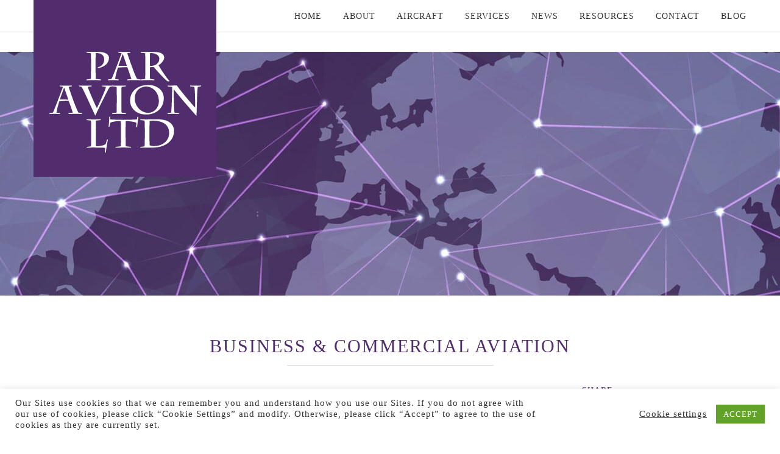

--- FILE ---
content_type: text/html; charset=UTF-8
request_url: https://www.paravionltd.com/press-release/business-commercial-aviation-off-duty-february2010/
body_size: 17601
content:

<!doctype html>
<html lang="en-US">
<head>
    <meta charset="utf-8">
    <meta http-equiv="x-ua-compatible" content="ie=edge">
    <meta name="viewport" content="width=device-width, initial-scale=1">
    <title>Business &amp; Commercial Aviation</title>
<link data-rocket-prefetch href="https://www.googletagmanager.com" rel="dns-prefetch">
<link data-rocket-prefetch href="https://cdn-cookieyes.com" rel="dns-prefetch"><link rel="preload" data-rocket-preload as="image" href="https://www.paravionltd.com/app/uploads/2010/02/45_25_bca-article.jpg" imagesrcset="/app/uploads/2010/02/45_25_bca-article.jpg 724w, /app/uploads/2010/02/45_25_bca-article-204x300.jpg 204w, /app/uploads/2010/02/45_25_bca-article-697x1024.jpg 697w" imagesizes="(max-width: 724px) 100vw, 724px" fetchpriority="high">

<!-- Google Tag Manager for WordPress by gtm4wp.com -->
<script data-cfasync="false" data-pagespeed-no-defer>
	var gtm4wp_datalayer_name = "dataLayer";
	var dataLayer = dataLayer || [];
</script>
<!-- End Google Tag Manager for WordPress by gtm4wp.com -->
<!-- The SEO Framework by Sybre Waaijer -->
<link rel="canonical" href="https://www.paravionltd.com/press-release/business-commercial-aviation-off-duty-february2010/" />
<meta property="og:type" content="article" />
<meta property="og:locale" content="en_US" />
<meta property="og:site_name" content="Par Avion LTD." />
<meta property="og:title" content="Business &amp; Commercial Aviation" />
<meta property="og:url" content="https://www.paravionltd.com/press-release/business-commercial-aviation-off-duty-february2010/" />
<meta property="og:image" content="https://www.paravionltd.com/app/uploads/2010/02/45_25_bca-article.jpg" />
<meta property="og:image:width" content="724" />
<meta property="og:image:height" content="1063" />
<meta property="article:published_time" content="2010-02-14T21:28:22+00:00" />
<meta property="article:modified_time" content="2017-03-22T17:33:27+00:00" />
<meta name="twitter:card" content="summary_large_image" />
<meta name="twitter:title" content="Business &amp; Commercial Aviation" />
<meta name="twitter:image" content="https://www.paravionltd.com/app/uploads/2010/02/45_25_bca-article.jpg" />
<meta name="google-site-verification" content="XOeOrgKwPSm3QjBFKV7gcLRid0CsEQPZataI1L0D-mg" />
<meta name="msvalidate.01" content="DD19851BF2324DC6CE82A29DDA29D32F" />
<script type="application/ld+json">{"@context":"https://schema.org","@graph":[{"@type":"WebSite","@id":"https://www.paravionltd.com/#/schema/WebSite","url":"https://www.paravionltd.com/","name":"Par Avion LTD.","inLanguage":"en-US","potentialAction":{"@type":"SearchAction","target":{"@type":"EntryPoint","urlTemplate":"https://www.paravionltd.com/search/{search_term_string}/"},"query-input":"required name=search_term_string"},"publisher":{"@type":"Organization","@id":"https://www.paravionltd.com/#/schema/Organization","name":"Par Avion LTD.","url":"https://www.paravionltd.com/","logo":{"@type":"ImageObject","url":"https://www.paravionltd.com/app/uploads/2019/07/cropped-favicon.jpg","contentUrl":"https://www.paravionltd.com/app/uploads/2019/07/cropped-favicon.jpg","width":512,"height":512}}},{"@type":"WebPage","@id":"https://www.paravionltd.com/press-release/business-commercial-aviation-off-duty-february2010/","url":"https://www.paravionltd.com/press-release/business-commercial-aviation-off-duty-february2010/","name":"Business & Commercial Aviation","inLanguage":"en-US","isPartOf":{"@id":"https://www.paravionltd.com/#/schema/WebSite"},"breadcrumb":{"@type":"BreadcrumbList","@id":"https://www.paravionltd.com/#/schema/BreadcrumbList","itemListElement":[{"@type":"ListItem","position":1,"item":"https://www.paravionltd.com/","name":"Par Avion LTD."},{"@type":"ListItem","position":2,"item":"https:///category/news-articles/","name":"Category: News Articles"},{"@type":"ListItem","position":3,"name":"Business & Commercial Aviation"}]},"potentialAction":{"@type":"ReadAction","target":"https://www.paravionltd.com/press-release/business-commercial-aviation-off-duty-february2010/"},"datePublished":"2010-02-14T21:28:22+00:00","dateModified":"2017-03-22T17:33:27+00:00"}]}</script>
<!-- / The SEO Framework by Sybre Waaijer | 7.64ms meta | 0.56ms boot -->

<link rel='dns-prefetch' href='//www.paravionltd.com' />

<style id='wp-img-auto-sizes-contain-inline-css' type='text/css'>
img:is([sizes=auto i],[sizes^="auto," i]){contain-intrinsic-size:3000px 1500px}
/*# sourceURL=wp-img-auto-sizes-contain-inline-css */
</style>
<link rel="stylesheet" href="/wp/wp-includes/css/dist/block-library/style.min.css?ver=6.9">
<style id='classic-theme-styles-inline-css' type='text/css'>
/*! This file is auto-generated */
.wp-block-button__link{color:#fff;background-color:#32373c;border-radius:9999px;box-shadow:none;text-decoration:none;padding:calc(.667em + 2px) calc(1.333em + 2px);font-size:1.125em}.wp-block-file__button{background:#32373c;color:#fff;text-decoration:none}
/*# sourceURL=/wp-includes/css/classic-themes.min.css */
</style>
<link data-minify="1" rel="stylesheet" href="https://www.paravionltd.com/app/cache/min/1/app/plugins/basic-testimonials/css/basic-testimonials-style.css?ver=1768328355">
<link data-minify="1" rel="stylesheet" href="https://www.paravionltd.com/app/cache/min/1/app/plugins/cookie-law-info/legacy/public/css/cookie-law-info-public.css?ver=1768328355">
<link data-minify="1" rel="stylesheet" href="https://www.paravionltd.com/app/cache/min/1/app/plugins/cookie-law-info/legacy/public/css/cookie-law-info-gdpr.css?ver=1768328355">
<link data-minify="1" rel="stylesheet" href="https://www.paravionltd.com/app/cache/min/1/app/plugins/page-list/css/page-list.css?ver=1768328355">
<link data-minify="1" rel="stylesheet" href="https://www.paravionltd.com/app/cache/min/1/app/themes/sage/dist/styles/normalize.css?ver=1768328355">
<link data-minify="1" rel="stylesheet" href="https://www.paravionltd.com/app/cache/min/1/app/themes/sage/dist/styles/main.css?ver=1768328355">
<link data-minify="1" rel="stylesheet" href="https://www.paravionltd.com/app/cache/min/1/app/themes/sage/shame/shame.css?ver=1768328355">
<script type="text/javascript" src="/wp/wp-includes/js/jquery/jquery.min.js?ver=3.7.1" id="jquery-core-js" data-rocket-defer defer></script>
<script type="text/javascript" src="/wp/wp-includes/js/jquery/jquery-migrate.min.js?ver=3.4.1" id="jquery-migrate-js" data-rocket-defer defer></script>
<script type="text/javascript" id="cookie-law-info-js-extra">
/* <![CDATA[ */
var Cli_Data = {"nn_cookie_ids":[],"cookielist":[],"non_necessary_cookies":[],"ccpaEnabled":"","ccpaRegionBased":"","ccpaBarEnabled":"1","strictlyEnabled":["necessary","obligatoire"],"ccpaType":"gdpr","js_blocking":"1","custom_integration":"","triggerDomRefresh":"","secure_cookies":""};
var cli_cookiebar_settings = {"animate_speed_hide":"500","animate_speed_show":"500","background":"#FFF","border":"#b1a6a6c2","border_on":"","button_1_button_colour":"#61a229","button_1_button_hover":"#4e8221","button_1_link_colour":"#fff","button_1_as_button":"1","button_1_new_win":"","button_2_button_colour":"#333","button_2_button_hover":"#292929","button_2_link_colour":"#444","button_2_as_button":"","button_2_hidebar":"","button_3_button_colour":"#3566bb","button_3_button_hover":"#2a5296","button_3_link_colour":"#fff","button_3_as_button":"1","button_3_new_win":"","button_4_button_colour":"#000","button_4_button_hover":"#000000","button_4_link_colour":"#333333","button_4_as_button":"","button_7_button_colour":"#61a229","button_7_button_hover":"#4e8221","button_7_link_colour":"#fff","button_7_as_button":"1","button_7_new_win":"","font_family":"inherit","header_fix":"","notify_animate_hide":"1","notify_animate_show":"","notify_div_id":"#cookie-law-info-bar","notify_position_horizontal":"right","notify_position_vertical":"bottom","scroll_close":"","scroll_close_reload":"","accept_close_reload":"","reject_close_reload":"","showagain_tab":"","showagain_background":"#fff","showagain_border":"#000","showagain_div_id":"#cookie-law-info-again","showagain_x_position":"100px","text":"#333333","show_once_yn":"","show_once":"10000","logging_on":"","as_popup":"","popup_overlay":"1","bar_heading_text":"","cookie_bar_as":"banner","popup_showagain_position":"bottom-right","widget_position":"left"};
var log_object = {"ajax_url":"https://www.paravionltd.com/wp/wp-admin/admin-ajax.php"};
//# sourceURL=cookie-law-info-js-extra
/* ]]> */
</script>
<script data-minify="1" type="text/javascript" src="https://www.paravionltd.com/app/cache/min/1/app/plugins/cookie-law-info/legacy/public/js/cookie-law-info-public.js?ver=1768328355" id="cookie-law-info-js" data-rocket-defer defer></script>
<!-- Stream WordPress user activity plugin v4.1.1 -->

<!-- Google Tag Manager for WordPress by gtm4wp.com -->
<!-- GTM Container placement set to automatic -->
<script data-cfasync="false" data-pagespeed-no-defer>
	var dataLayer_content = {"pagePostType":"press-release","pagePostType2":"single-press-release","pageCategory":["news-articles"],"pagePostAuthor":"Janine"};
	dataLayer.push( dataLayer_content );
</script>
<script data-cfasync="false" data-pagespeed-no-defer>
(function(w,d,s,l,i){w[l]=w[l]||[];w[l].push({'gtm.start':
new Date().getTime(),event:'gtm.js'});var f=d.getElementsByTagName(s)[0],
j=d.createElement(s),dl=l!='dataLayer'?'&l='+l:'';j.async=true;j.src=
'//www.googletagmanager.com/gtm.js?id='+i+dl;f.parentNode.insertBefore(j,f);
})(window,document,'script','dataLayer','GTM-NCTQMZWW');
</script>
<!-- End Google Tag Manager for WordPress by gtm4wp.com -->	<link rel="canonical" href="https://www.paravionltd.com/press-release/business-commercial-aviation-off-duty-february2010/">
<link rel="icon" href="/app/uploads/2019/07/cropped-favicon-32x32.jpg" sizes="32x32" />
<link rel="icon" href="/app/uploads/2019/07/cropped-favicon-192x192.jpg" sizes="192x192" />
<link rel="apple-touch-icon" href="/app/uploads/2019/07/cropped-favicon-180x180.jpg" />
<meta name="msapplication-TileImage" content="/app/uploads/2019/07/cropped-favicon-270x270.jpg" />
		<style type="text/css" id="wp-custom-css">
			
.c-hero--home h1 {
	color: #fff;
  font-family: brandon-grotesque;
	    font-size: 2.875em;
	line-height: 1.1;
}

.home-content--video {
    max-width: 700px;
}

.menu-our-team .c-nav__dropdown {
    position: relative;
    left: -21px;
	    border: none;
}

.has-banner{
	position: relative;	
}

.home .c-toggle__icon{
	background-color: #512D6D !important;
}

.rona-btn{
	padding: 1.15rem 2rem;
	font-size: 1rem;
	font-weight: bold;
}

.rona-msg{
	font-family: brandon-grotesque;
	font-size: 30px;
	font-weight: bold;
}

.c-team-member {
	clear: both;
}

.c-team-member + .c-team-member {
	padding-top: 20px;
}

.postid-3164 .c-post__image,
.post-3249 .c-post__image {
		display: none;
	}

.postid-3726 .c-post__image img {
    display: none;
}

#input_1_8_1, #input_2_9_1 {
	width: auto;
}		</style>
		    <link rel="shortcut icon" href="https://www.paravionltd.com/app/themes/sage/favicon.ico" />
    <script data-minify="1" src="https://www.paravionltd.com/app/cache/min/1/jmt5wvr.js?ver=1768328355" data-rocket-defer defer></script>
    <script>try{Typekit.load({ async: true });}catch(e){}</script>
    ­
<!-- Start cookieyes banner -->
<script data-minify="1" id="cookieyes" type="text/javascript" src="https://www.paravionltd.com/app/cache/min/1/client_data/fe30011e8f7d3506ec2426c13bdeb5dc/script.js?ver=1768328356" data-rocket-defer defer></script>
<!-- End cookieyes banner -->
<style id="rocket-lazyrender-inline-css">[data-wpr-lazyrender] {content-visibility: auto;}</style><meta name="generator" content="WP Rocket 3.20.3" data-wpr-features="wpr_defer_js wpr_minify_js wpr_preconnect_external_domains wpr_automatic_lazy_rendering wpr_oci wpr_minify_css wpr_preload_links wpr_host_fonts_locally wpr_desktop" /></head>
<body class="wp-singular press-release-template-default single single-press-release postid-321 wp-theme-sage business-commercial-aviation-off-duty-february2010 sidebar-primary">
    <div  class="o-wrap">
        <!--[if IE]>
            <div class="c-alert c-alert--warning">
                You are using an <strong>outdated</strong> browser. Please <a href="http://browsehappy.com/">upgrade your browser</a> to improve your experience.            </div>
        <![endif]-->
                <a class="c-toggle c-toggle--nav" href="javascript:void(0);">
            <span class="c-toggle__icon"></span>
        </a>
        <header  class="c-header ">
    <div  class="o-container">
        <a class="c-logo" href="https://www.paravionltd.com/">
            <svg viewBox="0 0 200 200">
            	<rect style="fill:#512D6D;" width="200" height="200"/>
            	<g>
            		<path style="fill:#FFFFFF;" d="M67.88,77.792c0,3.739,0.043,13.902,0.22,15.178c1.056,0.177,4.224,0.485,5.587,0.616l0.22,0.924
            		c-1.451-0.088-6.379-0.176-8.403-0.176c-2.199,0-6.379,0.087-7.611,0.176l0.176-0.924c0.66-0.087,3.52-0.396,4.664-0.616
            		c0.176-1.935,0.22-11.306,0.22-15.398v-1.76c0-1.407-0.044-9.415-0.22-10.911c-0.836-0.308-3.652-0.528-4.708-0.616l-0.132-0.923
            		c1.32,0,7.743-0.044,9.768-0.044c4.795,0,8.447,0.396,10.603,1.276c3.916,1.628,4.312,4.312,4.312,5.412
            		c0,2.992-1.275,5.236-3.036,6.995c-2.904,2.904-7.655,4.092-9.239,4.312l0.132-1.1c1.583-0.396,6.907-1.98,6.907-8.624
            		c0-2.683-1.32-4.883-3.563-5.983c-1.452-0.704-3.74-0.967-5.676-0.967c-0.176,1.275-0.22,7.523-0.22,11.307V77.792z"/>
            		<path style="fill:#FFFFFF;" d="M102.672,93.585c1.541-0.131,3.082-0.308,4.445-0.616c-0.793-2.287-3.916-11.614-4.619-12.891
            		c-1.541,0-8.537,0.308-10.164,0.573c-0.264,0.616-2.639,8.931-3.079,12.318c1.099,0.308,2.551,0.485,3.784,0.616l0.176,0.924
            		c-1.364-0.088-5.368-0.176-6.644-0.176c-1.144,0-4.091,0.087-5.104,0.176l0.132-0.924c1.276-0.131,2.596-0.352,3.784-0.616
            		c1.584-2.771,10.339-26.441,10.956-28.113c-0.969-0.264-2.42-0.44-3.476-0.572l-0.045-0.923c1.32,0.087,4.972,0.175,5.72,0.175
            		c1.848,0,6.248-0.088,7.523-0.175l-0.131,0.923c-1.145,0.132-2.332,0.308-3.344,0.572c0.527,1.936,2.947,8.843,4.619,13.462
            		c1.232,3.388,3.959,10.779,5.982,14.65c1.275,0.265,2.553,0.44,3.873,0.616l0.131,0.924c-0.527-0.088-4.971-0.176-7.303-0.176
            		c-1.275,0-6.248,0.087-7.436,0.176L102.672,93.585z M97.702,65.604h-0.088C96.25,69.52,93.39,77.131,92.95,78.583l9.24,0.176
            		C101.222,75.855,98.45,68.024,97.702,65.604z"/>
            		<path style="fill:#FFFFFF;" d="M122.332,75.768c0-1.584-0.043-10.031-0.221-10.867c-0.748-0.176-3.74-0.44-4.707-0.528
            		l-0.133-0.924l9.504-0.044c4.18,0,9.414,0.044,12.406,1.232c2.332,0.923,3.783,2.595,3.783,5.015c0,2.772-2.816,6.423-6.203,8.315
            		c0.484,1.1,7.568,12.627,12.143,17.467l-1.936,0.307c-3.078-1.407-14.781-14.915-15.486-15.838
            		c-1.672,0.132-3.475,0.264-4.223,0.264v1.144c0,2.859,0.088,9.635,0.219,11.658c0.748,0.221,3.652,0.529,4.621,0.616l0.174,0.924
            		c-1.098-0.088-5.543-0.176-7.566-0.176c-1.805,0-6.424,0.087-7.436,0.176l0.178-0.924c0.613-0.044,3.43-0.308,4.662-0.616
            		c0.178-1.275,0.221-9.898,0.221-14.518V75.768z M127.26,78.803c1.584,0,3.475-0.132,5.367-0.836
            		c1.893-0.704,5.014-2.727,5.014-7.083c0-2.816-2.551-6.247-10.162-6.247c-0.131,1.803-0.219,9.679-0.219,12.802V78.803z"/>
            		<path style="fill:#FFFFFF;" d="M38.541,130.451c1.54-0.131,3.08-0.307,4.444-0.614c-0.792-2.288-3.916-11.616-4.62-12.892
            		c-1.54,0-8.535,0.309-10.163,0.572c-0.264,0.616-2.64,8.932-3.08,12.319c1.1,0.308,2.552,0.483,3.784,0.614l0.175,0.926
            		c-1.364-0.088-5.367-0.178-6.643-0.178c-1.144,0-4.091,0.09-5.104,0.178l0.132-0.926c1.276-0.131,2.596-0.35,3.784-0.614
            		c1.584-2.772,10.339-26.442,10.955-28.114c-0.968-0.264-2.42-0.44-3.476-0.572l-0.044-0.924c1.32,0.088,4.972,0.177,5.72,0.177
            		c1.848,0,6.248-0.088,7.523-0.177l-0.132,0.924c-1.144,0.132-2.332,0.309-3.343,0.572c0.528,1.936,2.948,8.844,4.62,13.463
            		c1.231,3.388,3.959,10.779,5.983,14.651c1.276,0.265,2.552,0.439,3.872,0.614l0.132,0.926c-0.529-0.088-4.972-0.178-7.304-0.178
            		c-1.276,0-6.248,0.09-7.436,0.178L38.541,130.451z M33.569,102.471h-0.088c-1.364,3.916-4.224,11.527-4.664,12.979l9.24,0.176
            		C37.089,112.723,34.317,104.891,33.569,102.471z"/>
            		<path style="fill:#FFFFFF;" d="M49.708,100.227c1.408,0.088,3.872,0.177,6.335,0.177c2.728,0,6.643-0.088,7.611-0.177l-0.22,0.924
            		c-0.924,0.089-3.388,0.352-4.136,0.617c0.308,1.495,8.931,21.777,10.075,23.185c1.012-2.023,8.975-18.522,9.855-23.185
            		c-0.836-0.177-2.64-0.396-4.048-0.617l-0.22-0.924c0.615,0.088,3.74,0.177,6.423,0.177c2.068,0,3.872-0.088,4.928-0.177
            		l-0.22,0.924c-0.836,0.176-1.54,0.352-2.684,0.617c-0.924,0.527-15.267,29.961-15.839,31.368
            		c-1.407-2.464-12.803-28.378-14.958-31.368c-0.572-0.177-1.32-0.396-2.728-0.617L49.708,100.227z"/>
            		<path style="fill:#FFFFFF;" d="M96.111,115.89c0,5.72,0.044,13.066,0.221,13.947c1.1,0.265,3.739,0.528,4.619,0.614l0.22,0.926
            		c-0.968-0.088-5.543-0.178-8.271-0.178c-1.496,0-5.543,0.09-6.863,0.178l0.177-0.926c0.748-0.043,3.739-0.439,4.663-0.614
            		c0.176-1.847,0.22-9.987,0.22-14.299v-2.597c0-1.451-0.043-9.679-0.22-11.174c-0.88-0.177-3.784-0.528-4.62-0.617l-0.22-0.924
            		c0.836,0.088,4.884,0.177,8.359,0.177c2.244,0,6.027-0.088,6.775-0.177l-0.22,0.924c-0.88,0.089-3.035,0.44-4.619,0.617
            		c-0.177,0.879-0.221,5.982-0.221,11.395V115.89z"/>
            		<path style="fill:#FFFFFF;" d="M109.922,126.977c-3.213-3.3-4.227-6.512-4.227-10.647c0-8.711,7.174-16.63,19.316-16.63
            		c4.662,0,8.357,0.748,12.186,3.564c3.477,2.552,5.324,6.819,5.324,10.911c0,10.778-8.184,17.729-19.006,17.729
            		C119.072,131.903,114.012,131.156,109.922,126.977z M137.154,117.386c0-9.327-6.469-16.015-13.77-16.015
            		c-6.027,0-12.629,4.047-12.629,13.11c0,7.876,6.336,15.62,14.914,15.62C131.963,130.102,137.154,124.426,137.154,117.386z"/>
            		<path style="fill:#FFFFFF;" d="M146.686,100.403c2.463-0.088,6.6-0.132,10.031-0.309c0.967,1.497,9.811,12.583,10.559,13.375
            		c1.145,1.232,8.139,9.724,9.547,10.911c0-4.883-0.045-20.326-0.924-22.613c-0.879-0.177-3.211-0.528-4.443-0.617l-0.221-0.924
            		c0.836,0.088,5.588,0.177,6.557,0.177c0.967,0,4.619-0.088,5.543-0.177l-0.176,0.924c-0.572,0.089-2.156,0.44-3.344,0.617
            		c-0.527,1.715-0.746,7.918-0.836,9.326c-0.133,2.068-0.484,20.545-0.748,22.307c-1.32-1.232-13.506-15.443-14.52-16.587
            		c-0.615-0.66-8.975-10.867-10.426-12.539c-0.133,0.88,0.396,23.978,0.969,25.562c0.66,0.22,3.959,0.528,4.795,0.614l0.131,0.926
            		c-0.791-0.088-5.367-0.178-6.512-0.178c-1.275,0-4.707,0.09-5.982,0.178l0.133-0.926c1.232-0.175,2.639-0.307,3.65-0.614
            		c0.748-1.847,1.232-26.53,1.232-27.981c-1.012-0.221-3.168-0.44-4.84-0.529L146.686,100.403z"/>
            		<path style="fill:#FFFFFF;" d="M63.068,149.369c0-2.51-0.044-9.328-0.22-10.736c-0.968-0.176-3.563-0.527-4.708-0.615l-0.131-0.924
            		c1.1,0.088,4.928,0.176,7.611,0.176c2.948,0,7.215-0.088,8.095-0.176l-0.22,0.924c-1.055,0.088-3.432,0.439-5.191,0.615
            		c-0.176,1.408-0.22,7.743-0.22,11.264v1.584c0,5.764,0.043,14.211,0.22,15.179c5.235,0,8.843-1.145,10.516-2.245
            		c0.659-1.496,1.231-3.782,1.583-5.015l1.056-0.175c-0.88,3.914-1.716,8.578-2.332,14.474l-1.012-0.22
            		c0-0.616,0.221-3.959,0.221-5.147c-0.968-0.089-10.471-0.265-12.848-0.265c-2.2,0-6.248,0.088-7.479,0.176l0.176-0.924
            		c0.66-0.045,3.74-0.309,4.664-0.615c0.176-1.937,0.22-10.428,0.22-14.783V149.369z"/>
            		<path style="fill:#FFFFFF;" d="M95.703,149.896c0-3.256-0.088-9.768-0.219-10.78c-7.04,0-10.208,1.102-11.396,1.849
            		c-0.352,0.968-0.616,2.684-0.88,4.136l-1.012,0.265c0.176-2.113,0.704-7.612,0.66-11.088l1.012,0.177
            		c0.044,0.571,0.132,1.937,0.264,2.859c0.704,0.131,8.271,0.439,14.211,0.439c6.379,0,13.991-0.309,14.694-0.439
            		c0.178-0.528,0.439-1.892,0.617-2.729l1.098-0.175c-0.262,1.012-1.275,10.029-1.406,11.352l-1.012-0.265
            		c0.088-1.761,0.133-3.564,0.088-4.532c-1.1-0.879-7.215-1.849-11.483-1.849c-0.133,1.188-0.219,7.613-0.219,10.78v1.979
            		c0,3.872,0.086,11.308,0.219,14.828c0.835,0.131,4.84,0.526,5.674,0.615l0.178,0.924c-1.057-0.088-6.205-0.176-8.625-0.176
            		c-1.979,0-7.259,0.088-8.535,0.176l0.221-0.924c1.012-0.089,4.575-0.484,5.632-0.615c0.131-3.432,0.219-11,0.219-14.828V149.896z"
            		/>
            		<path style="fill:#FFFFFF;" d="M121.781,149.545c0-1.98-0.088-10.031-0.309-10.912c-1.143-0.219-3.607-0.527-4.662-0.615
            		l-0.088-0.924c0.658,0.088,5.412,0.176,7.26,0.176c1.537,0,6.773-0.176,10.162-0.176c5.148,0,9.504,0.615,12.408,2.022
            		c5.146,2.464,7.213,6.646,7.213,10.647c0,9.283-7.303,18.391-24.197,18.391c-2.463,0-11.791,0.043-12.846,0.088l0.176-0.924
            		c0.836-0.045,3.52-0.309,4.574-0.615c0.221-0.748,0.309-8.58,0.309-13.684V149.545z M126.797,153.416
            		c0,2.375,0.133,10.646,0.309,12.23c1.936,0.748,3.65,0.792,4.797,0.792c8.402,0,16.453-4.928,16.453-14.299
            		c0-3.739-1.145-7.436-4.797-10.163c-3.211-2.375-8.49-3.256-12.58-3.256c-1.014,0-2.949,0.088-3.873,0.265
            		c-0.133,0.659-0.309,10.778-0.309,12.715V153.416z"/>
            	</g>
            </svg>
        </a>
        <nav class="c-nav c-nav--desktop">
            <ul id="menu-primary-navigation" class="c-nav__list"><li class="menu-home"><a href="https://www.paravionltd.com/">Home</a></li>
<li class="dropdown menu-about"><a  href="https://www.paravionltd.com/about/">About</a><span class="c-toggle c-toggle--dropdown js-toggle-dropdown"></span>
<ul class="c-nav__dropdown">
	<li class="dropdown menu-our-team"><a href="https://www.paravionltd.com/about/our-team/">Our Team</a>
<ul class="c-nav__dropdown">
		<li class="menu-janine-k-iannarelli"><a href="/about/our-team#1910">JANINE K. IANNARELLI</a></li>
	</ul>
</li>
</ul>
</li>
<li class="dropdown menu-aircraft"><a  href="https://www.paravionltd.com/aircraft/aircraft-for-sale/">Aircraft</a><span class="c-toggle c-toggle--dropdown js-toggle-dropdown"></span>
<ul class="c-nav__dropdown">
	<li class="menu-aircraft-for-sale"><a href="https://www.paravionltd.com/aircraft/aircraft-for-sale/">Aircraft for Sale</a></li>
	<li class="menu-aircraft-acquisitions"><a href="https://www.paravionltd.com/aircraft/aircraft-acquisitions/">Aircraft Acquisitions</a></li>
	<li class="menu-off-market-opportunities"><a href="https://www.paravionltd.com/aircraft/off-market-opportunities/">Off-Market Opportunities</a></li>
</ul>
</li>
<li class="dropdown menu-services"><a  href="https://www.paravionltd.com/services/">Services</a><span class="c-toggle c-toggle--dropdown js-toggle-dropdown"></span>
<ul class="c-nav__dropdown">
	<li class="menu-exclusive-representation"><a href="https://www.paravionltd.com/services/exclusive-representation/">Exclusive Representation</a></li>
	<li class="menu-acquisition-assistance"><a href="https://www.paravionltd.com/services/acquisition-assistance/">Acquisition Assistance</a></li>
	<li class="menu-aircraft-sales-consulting-services"><a href="https://www.paravionltd.com/services/oversight-of-sales/">Aircraft Sales Consulting Services</a></li>
</ul>
</li>
<li class="dropdown menu-news"><a  href="https://www.paravionltd.com/news/">News</a><span class="c-toggle c-toggle--dropdown js-toggle-dropdown"></span>
<ul class="c-nav__dropdown">
	<li class="menu-press-releases"><a href="https://www.paravionltd.com/news/press-releases/">Press Releases</a></li>
	<li class="menu-news-articles"><a href="https://www.paravionltd.com/news/news-articles/">News Articles</a></li>
	<li class="menu-radio"><a href="https://www.paravionltd.com/news/radio/">Radio</a></li>
	<li class="menu-online"><a href="https://www.paravionltd.com/news/online/">Online</a></li>
	<li class="menu-media"><a href="https://www.paravionltd.com/news/media/">Media</a></li>
	<li class="menu-tv-video"><a href="https://www.paravionltd.com/news/tvvideo/">TV/Video</a></li>
	<li class="menu-events"><a href="https://www.paravionltd.com/news/events/">Events</a></li>
</ul>
</li>
<li class="menu-resources"><a href="https://www.paravionltd.com/resources/">Resources</a></li>
<li class="menu-contact"><a href="https://www.paravionltd.com/contact/">Contact</a></li>
<li class="menu-blog"><a href="https://www.paravionltd.com/blog/">Blog</a></li>
</ul>        </nav>
    </div>
</header>

    <section class="c-hero c-hero--page"  data-desktop="/app/uploads/2019/07/news.jpg">
            </section>
                    <div  class="c-section c-section--main">
                <div  class="o-container">
                                            
<div class="c-section__header u-text-center">
    <h1>Business &#038; Commercial Aviation</h1>
</div>
                        <div class="o-row">
                            <div class="o-col o-col--9@md">
                                            <article class="c-post c-post--single post-321 press-release type-press-release status-publish has-post-thumbnail hentry category-news-articles">
            <div class="c-post__content">
                <time class="c-post__date" datetime="2010-02-14T21:28:22+00:00">February 14, 2010</time>
                                    <div class="c-post__image">
                        <img width="724" height="1063" src="/app/uploads/2010/02/45_25_bca-article.jpg" class="attachment-full size-full wp-post-image" alt="" decoding="async" fetchpriority="high" srcset="/app/uploads/2010/02/45_25_bca-article.jpg 724w, /app/uploads/2010/02/45_25_bca-article-204x300.jpg 204w, /app/uploads/2010/02/45_25_bca-article-697x1024.jpg 697w" sizes="(max-width: 724px) 100vw, 724px">                    </div>
                                <p><img decoding="async" class="alignnone size-full wp-image-2179" src="https://www.paravionltd.com/app/uploads/2010/02/18_4_falcon_lady_dassault_2006_12_2.jpg" alt="" width="680" height="636" srcset="/app/uploads/2010/02/18_4_falcon_lady_dassault_2006_12_2.jpg 680w, /app/uploads/2010/02/18_4_falcon_lady_dassault_2006_12_2-300x281.jpg 300w" sizes="(max-width: 680px) 100vw, 680px" /><img decoding="async" class="alignnone size-full wp-image-2180" src="https://www.paravionltd.com/app/uploads/2010/02/19_4_falcon_lady_dassault_2006_12_3.jpg" alt="" width="680" height="792" srcset="/app/uploads/2010/02/19_4_falcon_lady_dassault_2006_12_3.jpg 680w, /app/uploads/2010/02/19_4_falcon_lady_dassault_2006_12_3-258x300.jpg 258w" sizes="(max-width: 680px) 100vw, 680px" /><img loading="lazy" decoding="async" class="alignnone size-full wp-image-2182" src="https://www.paravionltd.com/app/uploads/2010/02/20_4_falcon_lady_dassault_2006_12_4.jpg" alt="" width="680" height="656" srcset="/app/uploads/2010/02/20_4_falcon_lady_dassault_2006_12_4.jpg 680w, /app/uploads/2010/02/20_4_falcon_lady_dassault_2006_12_4-300x289.jpg 300w" sizes="auto, (max-width: 680px) 100vw, 680px" /></p>
            </div>
            <div class="c-share">
    <h6>Share This</h6>
    
<a class="c-social c-social--facebook" href="https://www.facebook.com/dialog/feed?app_id=1675371389422028&amp;link=https://www.paravionltd.com/press-release/business-commercial-aviation-off-duty-february2010/&amp;redirect_uri=https://www.paravionltd.com/press-release/business-commercial-aviation-off-duty-february2010/&amp;picture=https://www.paravionltd.com/app/uploads/2010/02/45_25_bca-article.jpg">
    <i class="fa fa-facebook"></i>
</a>

<a class="c-social c-social--twitter" href="https://twitter.com/intent/tweet?text=&#64;ParAvionLtd's&amp;url=https://www.paravionltd.com/press-release/business-commercial-aviation-off-duty-february2010/&amp;hashtags=ParAvionLtd">
    <i class="fa fa-twitter"></i>
</a>

<a class="c-social c-social--linkedin" href="http://www.linkedin.com/shareArticle?mini=true&url=https://www.paravionltd.com/press-release/business-commercial-aviation-off-duty-february2010/&amp;title=Business &#038; Commercial Aviation&amp;source=https://www.paravionltd.com">
    <i class="fa fa-linkedin"></i>
</a>

<a class="c-social c-social--googleplus" href="https://plus.google.com/share?url=https://www.paravionltd.com/press-release/business-commercial-aviation-off-duty-february2010/">
    <i class="fa fa-google-plus"></i>
</a>
</div>
        </article>
                                </div>
                            <div class="o-col o-col--3@md">
                                    <section class="c-widget">
        <h6 class="c-widget__title">Share</h6>
        
<a class="c-social c-social--facebook" href="https://www.facebook.com/dialog/feed?app_id=1675371389422028&amp;link=https://www.paravionltd.com/press-release/business-commercial-aviation-off-duty-february2010/&amp;redirect_uri=https://www.paravionltd.com/press-release/business-commercial-aviation-off-duty-february2010/&amp;picture=https://www.paravionltd.com/app/uploads/2010/02/45_25_bca-article.jpg">
    <i class="fa fa-facebook"></i>
</a>

<a class="c-social c-social--twitter" href="https://twitter.com/intent/tweet?text=&#64;ParAvionLtd's&amp;url=https://www.paravionltd.com/press-release/business-commercial-aviation-off-duty-february2010/&amp;hashtags=ParAvionLtd">
    <i class="fa fa-twitter"></i>
</a>

<a class="c-social c-social--linkedin" href="http://www.linkedin.com/shareArticle?mini=true&url=https://www.paravionltd.com/press-release/business-commercial-aviation-off-duty-february2010/&amp;title=Business &#038; Commercial Aviation&amp;source=https://www.paravionltd.com">
    <i class="fa fa-linkedin"></i>
</a>

<a class="c-social c-social--googleplus" href="https://plus.google.com/share?url=https://www.paravionltd.com/press-release/business-commercial-aviation-off-duty-february2010/">
    <i class="fa fa-google-plus"></i>
</a>
    </section>
                            </div>
                        </div>
                                    </div>
            </div>
                    <section data-wpr-lazyrender="1" class="c-section c-section--associations">
        <div  class="o-container">
            <div class="c-associations">
                                    <div class="c-association">
                                                    <img width="155" height="45" src="/app/uploads/2017/01/ebaa-1.jpg" class="attachment-full size-full wp-post-image" alt="" decoding="async" loading="lazy" srcset="/app/uploads/2017/01/ebaa-1.jpg 155w, /app/uploads/2017/01/ebaa-1-150x45.jpg 150w" sizes="auto, (max-width: 155px) 100vw, 155px">                                            </div>
                                    <div class="c-association">
                                                    <img width="128" height="44" src="/app/uploads/2017/01/texas-leader.jpg" class="attachment-full size-full wp-post-image" alt="" decoding="async" loading="lazy">                                            </div>
                                    <div class="c-association">
                                                    <img width="150" height="29" src="/app/uploads/2017/01/nbaa.jpg" class="attachment-full size-full wp-post-image" alt="" decoding="async" loading="lazy">                                            </div>
                                    <div class="c-association">
                                                    <img width="131" height="59" src="/app/uploads/2017/01/women-in-aviation.jpg" class="attachment-full size-full wp-post-image" alt="" decoding="async" loading="lazy">                                            </div>
                                    <div class="c-association">
                                                    <img width="115" height="43" src="/app/uploads/2017/01/american-marketing-association.jpg" class="attachment-full size-full wp-post-image" alt="" decoding="async" loading="lazy">                                            </div>
                                    <div class="c-association">
                                                    <img width="166" height="35" src="/app/uploads/2017/01/sba-wosb.jpg" class="attachment-full size-full wp-post-image" alt="" decoding="async" loading="lazy">                                            </div>
                                    <div class="c-association">
                                                    <img width="106" height="46" src="/app/uploads/2017/01/wbenc.jpg" class="attachment-full size-full wp-post-image" alt="" decoding="async" loading="lazy">                                            </div>
                                            </div>
        </div>
    </section>
<footer data-wpr-lazyrender="1" class="c-footer">
    <div  class="c-footer__top">
        <div class="o-container">
            <div class="c-footer-blocks">
                <section class="c-footer__block nav_menu-2 widget_nav_menu"><h6 class="c-footer__block__title">Par Avion LTD.</h6><ul id="menu-par-avion-ltd" class="menu"><li class="menu-home"><a href="https://www.paravionltd.com/">Home</a></li>
<li class="menu-about"><a href="https://www.paravionltd.com/about/">About</a></li>
<li class="menu-aircraft"><a href="https://www.paravionltd.com/aircraft/">Aircraft</a></li>
<li class="menu-services"><a href="https://www.paravionltd.com/services/">Services</a></li>
<li class="menu-news"><a href="https://www.paravionltd.com/news/">News</a></li>
<li class="menu-resources"><a href="https://www.paravionltd.com/resources/">Resources</a></li>
<li class="menu-contact"><a href="https://www.paravionltd.com/contact/">Contact</a></li>
</ul></section><section class="c-footer__block nav_menu-3 widget_nav_menu"><h6 class="c-footer__block__title">Aircraft</h6><ul id="menu-aircraft" class="menu"><li class="menu-aircraft-for-sale"><a href="https://www.paravionltd.com/aircraft/aircraft-for-sale/">Aircraft for Sale</a></li>
<li class="menu-aircraft-acquisitions"><a href="https://www.paravionltd.com/aircraft/aircraft-acquisitions/">Aircraft Acquisitions</a></li>
<li class="menu-off-market-opportunities"><a href="https://www.paravionltd.com/aircraft/off-market-opportunities/">Off-Market Opportunities</a></li>
</ul></section><section class="c-footer__block nav_menu-4 widget_nav_menu"><h6 class="c-footer__block__title">Services</h6><ul id="menu-services" class="menu"><li class="menu-exclusive-representation"><a href="https://www.paravionltd.com/services/exclusive-representation/">Exclusive Representation</a></li>
<li class="menu-acquisition-assistance"><a href="https://www.paravionltd.com/services/acquisition-assistance/">Acquisition Assistance</a></li>
<li class="menu-aircraft-sales-consulting-services"><a href="https://www.paravionltd.com/services/oversight-of-sales/">Aircraft Sales Consulting Services</a></li>
</ul></section>                <section class="c-footer__block c-footer__block--social">
                    <h6 class="c-footer__block__title">Connect With Us</h6>
                                                                    <a href="https://www.facebook.com/pages/Par-Avion-Ltd/144062638997489">
                            <i class="fa fa-facebook"></i>
                            <span>Facebook</span>
                        </a>
                                                                    <a href="https://twitter.com/ParAvionLtd">
                            <i class="fa fa-twitter"></i>
                            <span>Twitter</span>
                        </a>
                                                                    <a href="https://www.linkedin.com/company/par-avion-ltd-?trk=top_nav_home">
                            <i class="fa fa-linkedin"></i>
                            <span>LinkedIn</span>
                        </a>
                                        <a href="https://www.paravionltd.com/blog/">
                        <i class="fa fa-wordpress"></i>
                        <span>Blog</span>
                    </a>
                </section>
            </div>
        </div>
    </div>
    <div  class="c-footer__bottom">
        <div class="o-container u-text-center">
            <hr>
            <ul id="menu-legal" class="menu"><li class="menu-sitemap"><a href="https://www.paravionltd.com/sitemap/">Sitemap</a></li>
<li class="menu-privacy-policy"><a href="https://www.paravionltd.com/privacy-policy/">Privacy Policy</a></li>
<li class="menu-terms-conditions"><a href="https://www.paravionltd.com/terms-conditions/">Terms &#038; Conditions</a></li>
</ul>            <p class="c-footer__copyright">&copy; 2026 Par Avion LTD. Aviation Website by <a href="https://www.bigrigmedia.com/aviation-website-development/">Big Rig Media LLC</a> &reg;</p>
        </div>
    </div>
</footer>
<script type="speculationrules">
{"prefetch":[{"source":"document","where":{"and":[{"href_matches":"/*"},{"not":{"href_matches":["/wp/wp-*.php","/wp/wp-admin/*","/app/uploads/*","/app/*","/app/plugins/*","/app/themes/sage/*","/*\\?(.+)"]}},{"not":{"selector_matches":"a[rel~=\"nofollow\"]"}},{"not":{"selector_matches":".no-prefetch, .no-prefetch a"}}]},"eagerness":"conservative"}]}
</script>
<!--googleoff: all--><div id="cookie-law-info-bar" data-nosnippet="true"><span><div class="cli-bar-container cli-style-v2"><div class="cli-bar-message">Our Sites use cookies so that we can remember you and understand how you use our Sites.  If you do not agree with our use of cookies, please click “Cookie Settings” and modify.  Otherwise, please click “Accept”  to agree to the use of cookies as they are currently set. </div><div class="cli-bar-btn_container"><a role='button' class="cli_settings_button" style="margin:0px 10px 0px 5px">Cookie settings</a><a role='button' data-cli_action="accept" id="cookie_action_close_header" class="medium cli-plugin-button cli-plugin-main-button cookie_action_close_header cli_action_button wt-cli-accept-btn" style="display:inline-block">ACCEPT</a></div></div></span></div><div id="cookie-law-info-again" style="display:none" data-nosnippet="true"><span id="cookie_hdr_showagain">Manage consent</span></div><div class="cli-modal" data-nosnippet="true" id="cliSettingsPopup" tabindex="-1" role="dialog" aria-labelledby="cliSettingsPopup" aria-hidden="true">
  <div class="cli-modal-dialog" role="document">
	<div class="cli-modal-content cli-bar-popup">
		  <button type="button" class="cli-modal-close" id="cliModalClose">
			<svg class="" viewBox="0 0 24 24"><path d="M19 6.41l-1.41-1.41-5.59 5.59-5.59-5.59-1.41 1.41 5.59 5.59-5.59 5.59 1.41 1.41 5.59-5.59 5.59 5.59 1.41-1.41-5.59-5.59z"></path><path d="M0 0h24v24h-24z" fill="none"></path></svg>
			<span class="wt-cli-sr-only">Close</span>
		  </button>
		  <div class="cli-modal-body">
			<div class="cli-container-fluid cli-tab-container">
	<div class="cli-row">
		<div class="cli-col-12 cli-align-items-stretch cli-px-0">
			<div class="cli-privacy-overview">
				<h4>Privacy Overview</h4>				<div class="cli-privacy-content">
					<div class="cli-privacy-content-text">This website uses cookies to improve your experience while you navigate through the website. Out of these, the cookies that are categorized as necessary are stored on your browser as they are essential for the working of basic functionalities of the website. We also use third-party cookies that help us analyze and understand how you use this website. These cookies will be stored in your browser only with your consent. You also have the option to opt-out of these cookies. But opting out of some of these cookies may affect your browsing experience.</div>
				</div>
				<a class="cli-privacy-readmore" aria-label="Show more" role="button" data-readmore-text="Show more" data-readless-text="Show less"></a>			</div>
		</div>
		<div class="cli-col-12 cli-align-items-stretch cli-px-0 cli-tab-section-container">
												<div class="cli-tab-section">
						<div class="cli-tab-header">
							<a role="button" tabindex="0" class="cli-nav-link cli-settings-mobile" data-target="necessary" data-toggle="cli-toggle-tab">
								Necessary							</a>
															<div class="wt-cli-necessary-checkbox">
									<input type="checkbox" class="cli-user-preference-checkbox"  id="wt-cli-checkbox-necessary" data-id="checkbox-necessary" checked="checked"  />
									<label class="form-check-label" for="wt-cli-checkbox-necessary">Necessary</label>
								</div>
								<span class="cli-necessary-caption">Always Enabled</span>
													</div>
						<div class="cli-tab-content">
							<div class="cli-tab-pane cli-fade" data-id="necessary">
								<div class="wt-cli-cookie-description">
									Necessary cookies are absolutely essential for the website to function properly. These cookies ensure basic functionalities and security features of the website, anonymously.
<table class="cookielawinfo-row-cat-table cookielawinfo-winter"><thead><tr><th class="cookielawinfo-column-1">Cookie</th><th class="cookielawinfo-column-3">Duration</th><th class="cookielawinfo-column-4">Description</th></tr></thead><tbody><tr class="cookielawinfo-row"><td class="cookielawinfo-column-1">cookielawinfo-checbox-analytics</td><td class="cookielawinfo-column-3">11 months</td><td class="cookielawinfo-column-4">This cookie is set by GDPR Cookie Consent plugin. The cookie is used to store the user consent for the cookies in the category "Analytics".</td></tr><tr class="cookielawinfo-row"><td class="cookielawinfo-column-1">cookielawinfo-checbox-functional</td><td class="cookielawinfo-column-3">11 months</td><td class="cookielawinfo-column-4">The cookie is set by GDPR cookie consent to record the user consent for the cookies in the category "Functional".</td></tr><tr class="cookielawinfo-row"><td class="cookielawinfo-column-1">cookielawinfo-checbox-others</td><td class="cookielawinfo-column-3">11 months</td><td class="cookielawinfo-column-4">This cookie is set by GDPR Cookie Consent plugin. The cookie is used to store the user consent for the cookies in the category "Other.</td></tr><tr class="cookielawinfo-row"><td class="cookielawinfo-column-1">cookielawinfo-checkbox-necessary</td><td class="cookielawinfo-column-3">11 months</td><td class="cookielawinfo-column-4">This cookie is set by GDPR Cookie Consent plugin. The cookies is used to store the user consent for the cookies in the category "Necessary".</td></tr><tr class="cookielawinfo-row"><td class="cookielawinfo-column-1">cookielawinfo-checkbox-performance</td><td class="cookielawinfo-column-3">11 months</td><td class="cookielawinfo-column-4">This cookie is set by GDPR Cookie Consent plugin. The cookie is used to store the user consent for the cookies in the category "Performance".</td></tr><tr class="cookielawinfo-row"><td class="cookielawinfo-column-1">viewed_cookie_policy</td><td class="cookielawinfo-column-3">11 months</td><td class="cookielawinfo-column-4">The cookie is set by the GDPR Cookie Consent plugin and is used to store whether or not user has consented to the use of cookies. It does not store any personal data.</td></tr></tbody></table>								</div>
							</div>
						</div>
					</div>
																	<div class="cli-tab-section">
						<div class="cli-tab-header">
							<a role="button" tabindex="0" class="cli-nav-link cli-settings-mobile" data-target="functional" data-toggle="cli-toggle-tab">
								Functional							</a>
															<div class="cli-switch">
									<input type="checkbox" id="wt-cli-checkbox-functional" class="cli-user-preference-checkbox"  data-id="checkbox-functional" />
									<label for="wt-cli-checkbox-functional" class="cli-slider" data-cli-enable="Enabled" data-cli-disable="Disabled"><span class="wt-cli-sr-only">Functional</span></label>
								</div>
													</div>
						<div class="cli-tab-content">
							<div class="cli-tab-pane cli-fade" data-id="functional">
								<div class="wt-cli-cookie-description">
									Functional cookies help to perform certain functionalities like sharing the content of the website on social media platforms, collect feedbacks, and other third-party features.
								</div>
							</div>
						</div>
					</div>
																	<div class="cli-tab-section">
						<div class="cli-tab-header">
							<a role="button" tabindex="0" class="cli-nav-link cli-settings-mobile" data-target="performance" data-toggle="cli-toggle-tab">
								Performance							</a>
															<div class="cli-switch">
									<input type="checkbox" id="wt-cli-checkbox-performance" class="cli-user-preference-checkbox"  data-id="checkbox-performance" />
									<label for="wt-cli-checkbox-performance" class="cli-slider" data-cli-enable="Enabled" data-cli-disable="Disabled"><span class="wt-cli-sr-only">Performance</span></label>
								</div>
													</div>
						<div class="cli-tab-content">
							<div class="cli-tab-pane cli-fade" data-id="performance">
								<div class="wt-cli-cookie-description">
									Performance cookies are used to understand and analyze the key performance indexes of the website which helps in delivering a better user experience for the visitors.
								</div>
							</div>
						</div>
					</div>
																	<div class="cli-tab-section">
						<div class="cli-tab-header">
							<a role="button" tabindex="0" class="cli-nav-link cli-settings-mobile" data-target="analytics" data-toggle="cli-toggle-tab">
								Analytics							</a>
															<div class="cli-switch">
									<input type="checkbox" id="wt-cli-checkbox-analytics" class="cli-user-preference-checkbox"  data-id="checkbox-analytics" />
									<label for="wt-cli-checkbox-analytics" class="cli-slider" data-cli-enable="Enabled" data-cli-disable="Disabled"><span class="wt-cli-sr-only">Analytics</span></label>
								</div>
													</div>
						<div class="cli-tab-content">
							<div class="cli-tab-pane cli-fade" data-id="analytics">
								<div class="wt-cli-cookie-description">
									Analytical cookies are used to understand how visitors interact with the website. These cookies help provide information on metrics the number of visitors, bounce rate, traffic source, etc.
								</div>
							</div>
						</div>
					</div>
																	<div class="cli-tab-section">
						<div class="cli-tab-header">
							<a role="button" tabindex="0" class="cli-nav-link cli-settings-mobile" data-target="advertisement" data-toggle="cli-toggle-tab">
								Advertisement							</a>
															<div class="cli-switch">
									<input type="checkbox" id="wt-cli-checkbox-advertisement" class="cli-user-preference-checkbox"  data-id="checkbox-advertisement" />
									<label for="wt-cli-checkbox-advertisement" class="cli-slider" data-cli-enable="Enabled" data-cli-disable="Disabled"><span class="wt-cli-sr-only">Advertisement</span></label>
								</div>
													</div>
						<div class="cli-tab-content">
							<div class="cli-tab-pane cli-fade" data-id="advertisement">
								<div class="wt-cli-cookie-description">
									Advertisement cookies are used to provide visitors with relevant ads and marketing campaigns. These cookies track visitors across websites and collect information to provide customized ads.
								</div>
							</div>
						</div>
					</div>
																	<div class="cli-tab-section">
						<div class="cli-tab-header">
							<a role="button" tabindex="0" class="cli-nav-link cli-settings-mobile" data-target="others" data-toggle="cli-toggle-tab">
								Others							</a>
															<div class="cli-switch">
									<input type="checkbox" id="wt-cli-checkbox-others" class="cli-user-preference-checkbox"  data-id="checkbox-others" />
									<label for="wt-cli-checkbox-others" class="cli-slider" data-cli-enable="Enabled" data-cli-disable="Disabled"><span class="wt-cli-sr-only">Others</span></label>
								</div>
													</div>
						<div class="cli-tab-content">
							<div class="cli-tab-pane cli-fade" data-id="others">
								<div class="wt-cli-cookie-description">
									Other uncategorized cookies are those that are being analyzed and have not been classified into a category as yet.
								</div>
							</div>
						</div>
					</div>
										</div>
	</div>
</div>
		  </div>
		  <div class="cli-modal-footer">
			<div class="wt-cli-element cli-container-fluid cli-tab-container">
				<div class="cli-row">
					<div class="cli-col-12 cli-align-items-stretch cli-px-0">
						<div class="cli-tab-footer wt-cli-privacy-overview-actions">
						
															<a id="wt-cli-privacy-save-btn" role="button" tabindex="0" data-cli-action="accept" class="wt-cli-privacy-btn cli_setting_save_button wt-cli-privacy-accept-btn cli-btn">SAVE &amp; ACCEPT</a>
													</div>
						
					</div>
				</div>
			</div>
		</div>
	</div>
  </div>
</div>
<div  class="cli-modal-backdrop cli-fade cli-settings-overlay"></div>
<div  class="cli-modal-backdrop cli-fade cli-popupbar-overlay"></div>
<!--googleon: all--><link data-minify="1" rel="stylesheet" href="https://www.paravionltd.com/app/cache/min/1/app/plugins/cookie-law-info/legacy/public/css/cookie-law-info-table.css?ver=1768328355">
<script data-minify="1" type="text/javascript" src="https://www.paravionltd.com/app/cache/min/1/app/plugins/duracelltomi-google-tag-manager/dist/js/gtm4wp-form-move-tracker.js?ver=1768328356" id="gtm4wp-form-move-tracker-js" data-rocket-defer defer></script>
<script type="text/javascript" id="rocket-browser-checker-js-after">
/* <![CDATA[ */
"use strict";var _createClass=function(){function defineProperties(target,props){for(var i=0;i<props.length;i++){var descriptor=props[i];descriptor.enumerable=descriptor.enumerable||!1,descriptor.configurable=!0,"value"in descriptor&&(descriptor.writable=!0),Object.defineProperty(target,descriptor.key,descriptor)}}return function(Constructor,protoProps,staticProps){return protoProps&&defineProperties(Constructor.prototype,protoProps),staticProps&&defineProperties(Constructor,staticProps),Constructor}}();function _classCallCheck(instance,Constructor){if(!(instance instanceof Constructor))throw new TypeError("Cannot call a class as a function")}var RocketBrowserCompatibilityChecker=function(){function RocketBrowserCompatibilityChecker(options){_classCallCheck(this,RocketBrowserCompatibilityChecker),this.passiveSupported=!1,this._checkPassiveOption(this),this.options=!!this.passiveSupported&&options}return _createClass(RocketBrowserCompatibilityChecker,[{key:"_checkPassiveOption",value:function(self){try{var options={get passive(){return!(self.passiveSupported=!0)}};window.addEventListener("test",null,options),window.removeEventListener("test",null,options)}catch(err){self.passiveSupported=!1}}},{key:"initRequestIdleCallback",value:function(){!1 in window&&(window.requestIdleCallback=function(cb){var start=Date.now();return setTimeout(function(){cb({didTimeout:!1,timeRemaining:function(){return Math.max(0,50-(Date.now()-start))}})},1)}),!1 in window&&(window.cancelIdleCallback=function(id){return clearTimeout(id)})}},{key:"isDataSaverModeOn",value:function(){return"connection"in navigator&&!0===navigator.connection.saveData}},{key:"supportsLinkPrefetch",value:function(){var elem=document.createElement("link");return elem.relList&&elem.relList.supports&&elem.relList.supports("prefetch")&&window.IntersectionObserver&&"isIntersecting"in IntersectionObserverEntry.prototype}},{key:"isSlowConnection",value:function(){return"connection"in navigator&&"effectiveType"in navigator.connection&&("2g"===navigator.connection.effectiveType||"slow-2g"===navigator.connection.effectiveType)}}]),RocketBrowserCompatibilityChecker}();
//# sourceURL=rocket-browser-checker-js-after
/* ]]> */
</script>
<script type="text/javascript" id="rocket-preload-links-js-extra">
/* <![CDATA[ */
var RocketPreloadLinksConfig = {"excludeUris":"/(?:.+/)?feed(?:/(?:.+/?)?)?$|/(?:.+/)?embed/|/(index.php/)?(.*)wp-json(/.*|$)|/refer/|/go/|/recommend/|/recommends/","usesTrailingSlash":"1","imageExt":"jpg|jpeg|gif|png|tiff|bmp|webp|avif|pdf|doc|docx|xls|xlsx|php","fileExt":"jpg|jpeg|gif|png|tiff|bmp|webp|avif|pdf|doc|docx|xls|xlsx|php|html|htm","siteUrl":"https://www.paravionltd.com","onHoverDelay":"100","rateThrottle":"3"};
//# sourceURL=rocket-preload-links-js-extra
/* ]]> */
</script>
<script type="text/javascript" id="rocket-preload-links-js-after">
/* <![CDATA[ */
(function() {
"use strict";var r="function"==typeof Symbol&&"symbol"==typeof Symbol.iterator?function(e){return typeof e}:function(e){return e&&"function"==typeof Symbol&&e.constructor===Symbol&&e!==Symbol.prototype?"symbol":typeof e},e=function(){function i(e,t){for(var n=0;n<t.length;n++){var i=t[n];i.enumerable=i.enumerable||!1,i.configurable=!0,"value"in i&&(i.writable=!0),Object.defineProperty(e,i.key,i)}}return function(e,t,n){return t&&i(e.prototype,t),n&&i(e,n),e}}();function i(e,t){if(!(e instanceof t))throw new TypeError("Cannot call a class as a function")}var t=function(){function n(e,t){i(this,n),this.browser=e,this.config=t,this.options=this.browser.options,this.prefetched=new Set,this.eventTime=null,this.threshold=1111,this.numOnHover=0}return e(n,[{key:"init",value:function(){!this.browser.supportsLinkPrefetch()||this.browser.isDataSaverModeOn()||this.browser.isSlowConnection()||(this.regex={excludeUris:RegExp(this.config.excludeUris,"i"),images:RegExp(".("+this.config.imageExt+")$","i"),fileExt:RegExp(".("+this.config.fileExt+")$","i")},this._initListeners(this))}},{key:"_initListeners",value:function(e){-1<this.config.onHoverDelay&&document.addEventListener("mouseover",e.listener.bind(e),e.listenerOptions),document.addEventListener("mousedown",e.listener.bind(e),e.listenerOptions),document.addEventListener("touchstart",e.listener.bind(e),e.listenerOptions)}},{key:"listener",value:function(e){var t=e.target.closest("a"),n=this._prepareUrl(t);if(null!==n)switch(e.type){case"mousedown":case"touchstart":this._addPrefetchLink(n);break;case"mouseover":this._earlyPrefetch(t,n,"mouseout")}}},{key:"_earlyPrefetch",value:function(t,e,n){var i=this,r=setTimeout(function(){if(r=null,0===i.numOnHover)setTimeout(function(){return i.numOnHover=0},1e3);else if(i.numOnHover>i.config.rateThrottle)return;i.numOnHover++,i._addPrefetchLink(e)},this.config.onHoverDelay);t.addEventListener(n,function e(){t.removeEventListener(n,e,{passive:!0}),null!==r&&(clearTimeout(r),r=null)},{passive:!0})}},{key:"_addPrefetchLink",value:function(i){return this.prefetched.add(i.href),new Promise(function(e,t){var n=document.createElement("link");n.rel="prefetch",n.href=i.href,n.onload=e,n.onerror=t,document.head.appendChild(n)}).catch(function(){})}},{key:"_prepareUrl",value:function(e){if(null===e||"object"!==(void 0===e?"undefined":r(e))||!1 in e||-1===["http:","https:"].indexOf(e.protocol))return null;var t=e.href.substring(0,this.config.siteUrl.length),n=this._getPathname(e.href,t),i={original:e.href,protocol:e.protocol,origin:t,pathname:n,href:t+n};return this._isLinkOk(i)?i:null}},{key:"_getPathname",value:function(e,t){var n=t?e.substring(this.config.siteUrl.length):e;return n.startsWith("/")||(n="/"+n),this._shouldAddTrailingSlash(n)?n+"/":n}},{key:"_shouldAddTrailingSlash",value:function(e){return this.config.usesTrailingSlash&&!e.endsWith("/")&&!this.regex.fileExt.test(e)}},{key:"_isLinkOk",value:function(e){return null!==e&&"object"===(void 0===e?"undefined":r(e))&&(!this.prefetched.has(e.href)&&e.origin===this.config.siteUrl&&-1===e.href.indexOf("?")&&-1===e.href.indexOf("#")&&!this.regex.excludeUris.test(e.href)&&!this.regex.images.test(e.href))}}],[{key:"run",value:function(){"undefined"!=typeof RocketPreloadLinksConfig&&new n(new RocketBrowserCompatibilityChecker({capture:!0,passive:!0}),RocketPreloadLinksConfig).init()}}]),n}();t.run();
}());

//# sourceURL=rocket-preload-links-js-after
/* ]]> */
</script>
<script data-minify="1" src="https://www.paravionltd.com/app/cache/min/1/app/themes/sage/dist/scripts/main.js?ver=1768328356" defer="defer"></script>		<script type="text/javascript">window.addEventListener('DOMContentLoaded', function() {
				jQuery('.soliloquy-container').removeClass('no-js');
		});</script>
			        <nav class="c-nav c-nav--mobile">
    <ul id="menu-primary-navigation-1" class="c-nav__list"><li class="menu-home"><a href="https://www.paravionltd.com/">Home</a></li>
<li class="dropdown menu-about"><a  href="https://www.paravionltd.com/about/">About</a><span class="c-toggle c-toggle--dropdown js-toggle-dropdown"></span>
<ul class="c-nav__dropdown">
	<li class="dropdown menu-our-team"><a href="https://www.paravionltd.com/about/our-team/">Our Team</a>
<ul class="c-nav__dropdown">
		<li class="menu-janine-k-iannarelli"><a href="/about/our-team#1910">JANINE K. IANNARELLI</a></li>
	</ul>
</li>
</ul>
</li>
<li class="dropdown menu-aircraft"><a  href="https://www.paravionltd.com/aircraft/aircraft-for-sale/">Aircraft</a><span class="c-toggle c-toggle--dropdown js-toggle-dropdown"></span>
<ul class="c-nav__dropdown">
	<li class="menu-aircraft-for-sale"><a href="https://www.paravionltd.com/aircraft/aircraft-for-sale/">Aircraft for Sale</a></li>
	<li class="menu-aircraft-acquisitions"><a href="https://www.paravionltd.com/aircraft/aircraft-acquisitions/">Aircraft Acquisitions</a></li>
	<li class="menu-off-market-opportunities"><a href="https://www.paravionltd.com/aircraft/off-market-opportunities/">Off-Market Opportunities</a></li>
</ul>
</li>
<li class="dropdown menu-services"><a  href="https://www.paravionltd.com/services/">Services</a><span class="c-toggle c-toggle--dropdown js-toggle-dropdown"></span>
<ul class="c-nav__dropdown">
	<li class="menu-exclusive-representation"><a href="https://www.paravionltd.com/services/exclusive-representation/">Exclusive Representation</a></li>
	<li class="menu-acquisition-assistance"><a href="https://www.paravionltd.com/services/acquisition-assistance/">Acquisition Assistance</a></li>
	<li class="menu-aircraft-sales-consulting-services"><a href="https://www.paravionltd.com/services/oversight-of-sales/">Aircraft Sales Consulting Services</a></li>
</ul>
</li>
<li class="dropdown menu-news"><a  href="https://www.paravionltd.com/news/">News</a><span class="c-toggle c-toggle--dropdown js-toggle-dropdown"></span>
<ul class="c-nav__dropdown">
	<li class="menu-press-releases"><a href="https://www.paravionltd.com/news/press-releases/">Press Releases</a></li>
	<li class="menu-news-articles"><a href="https://www.paravionltd.com/news/news-articles/">News Articles</a></li>
	<li class="menu-radio"><a href="https://www.paravionltd.com/news/radio/">Radio</a></li>
	<li class="menu-online"><a href="https://www.paravionltd.com/news/online/">Online</a></li>
	<li class="menu-media"><a href="https://www.paravionltd.com/news/media/">Media</a></li>
	<li class="menu-tv-video"><a href="https://www.paravionltd.com/news/tvvideo/">TV/Video</a></li>
	<li class="menu-events"><a href="https://www.paravionltd.com/news/events/">Events</a></li>
</ul>
</li>
<li class="menu-resources"><a href="https://www.paravionltd.com/resources/">Resources</a></li>
<li class="menu-contact"><a href="https://www.paravionltd.com/contact/">Contact</a></li>
<li class="menu-blog"><a href="https://www.paravionltd.com/blog/">Blog</a></li>
</ul></nav>
    </div>
</body>
</html>

<!-- This website is like a Rocket, isn't it? Performance optimized by WP Rocket. Learn more: https://wp-rocket.me -->

--- FILE ---
content_type: text/css
request_url: https://www.paravionltd.com/app/cache/min/1/app/plugins/basic-testimonials/css/basic-testimonials-style.css?ver=1768328355
body_size: 117
content:
.testimonial{align-items:flex-start;display:flex;flex-wrap:wrap;font-size:1.125em;font-style:italic;justify-content:center}.testimonial-content{flex:1 1 20em;margin-left:1em}.testimonial img{border-radius:50%;margin-bottom:1em}.testimonial-footer{text-align:right}

--- FILE ---
content_type: text/css
request_url: https://www.paravionltd.com/app/cache/min/1/app/themes/sage/shame/shame.css?ver=1768328355
body_size: 516
content:
.c-nav--desktop .menu-home{display:inline-block}@media (min-width:1024px){.c-logo{max-width:300px;max-height:300px}}@media (max-width:1023px){.c-logo{max-width:200px;max-height:200px}}@media (min-width:1024px){.c-nav__list li{margin-left:20px!important}.sub-nav li{margin-left:0!important}}@media (min-width:1100px){.c-nav__list li{margin-left:1.875rem!important}.c-nav__dropdown li{margin-left:0!important}}@media (max-width:1023px){.c-hero--home{padding-top:290px}.c-hero--home h1::after{display:none}}.c-section--testimonials{min-height:400px;background-image:url(/app/uploads/2019/07/par-avion-interio.jpg)}.c-section--contact{color:#fff;background-color:rgb(114,113,163);background-image:none}.c-section--contact p{color:currentColor}@media (min-width:1024px){.c-aircraft__highlights ul{-webkit-columns:2;-moz-columns:2;columns:2}}.c-form-box{margin-bottom:60px;padding:15px;color:#fff;background-color:rgb(114,113,163)}.c-form-box h4{color:currentColor!important}.c-aircraft__highlights{margin-bottom:30px!important}.overlay{position:absolute;top:0;left:0;bottom:0;right:0;z-index:2}video{object-fit:cover;position:absolute;width:100%;height:100%;position:absolute;z-index:1}.home--video{height:100vh;position:relative}.overlay--video{position:absolute;top:0;left:0;bottom:0;right:0;z-index:2}video{object-fit:cover;position:absolute;width:100%;height:100%;position:absolute;z-index:1}.home-content--video{max-width:600px;position:relative;z-index:3;position:absolute;top:50%;left:50%;transform:translate(-50%,-50%);margin-left:auto;margin-right:auto}.home-content--video h1{color:#fff}@media (max-width:1023px){.home--video{margin-top:-90px}.home-content--video{padding-top:30px}}